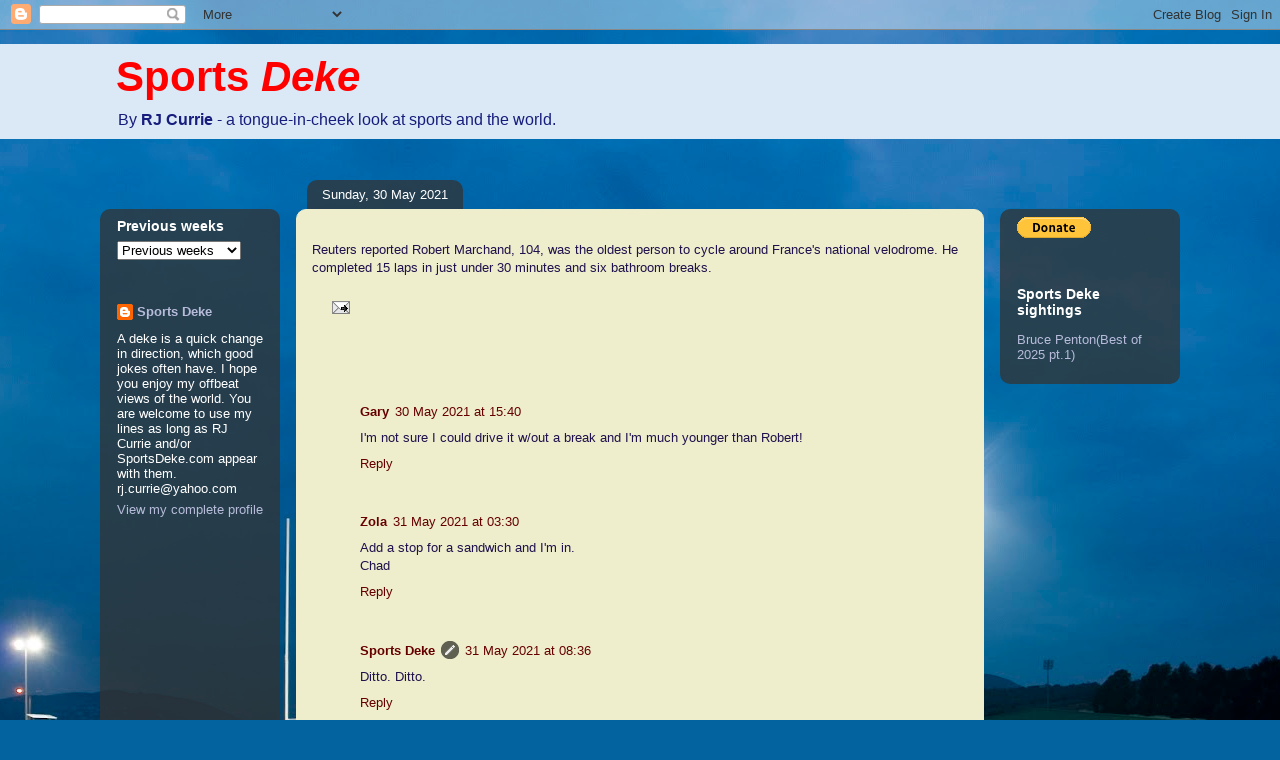

--- FILE ---
content_type: text/html; charset=utf-8
request_url: https://www.google.com/recaptcha/api2/aframe
body_size: 269
content:
<!DOCTYPE HTML><html><head><meta http-equiv="content-type" content="text/html; charset=UTF-8"></head><body><script nonce="RsB95iuxvOxN2NVIYH62RA">/** Anti-fraud and anti-abuse applications only. See google.com/recaptcha */ try{var clients={'sodar':'https://pagead2.googlesyndication.com/pagead/sodar?'};window.addEventListener("message",function(a){try{if(a.source===window.parent){var b=JSON.parse(a.data);var c=clients[b['id']];if(c){var d=document.createElement('img');d.src=c+b['params']+'&rc='+(localStorage.getItem("rc::a")?sessionStorage.getItem("rc::b"):"");window.document.body.appendChild(d);sessionStorage.setItem("rc::e",parseInt(sessionStorage.getItem("rc::e")||0)+1);localStorage.setItem("rc::h",'1768784112375');}}}catch(b){}});window.parent.postMessage("_grecaptcha_ready", "*");}catch(b){}</script></body></html>